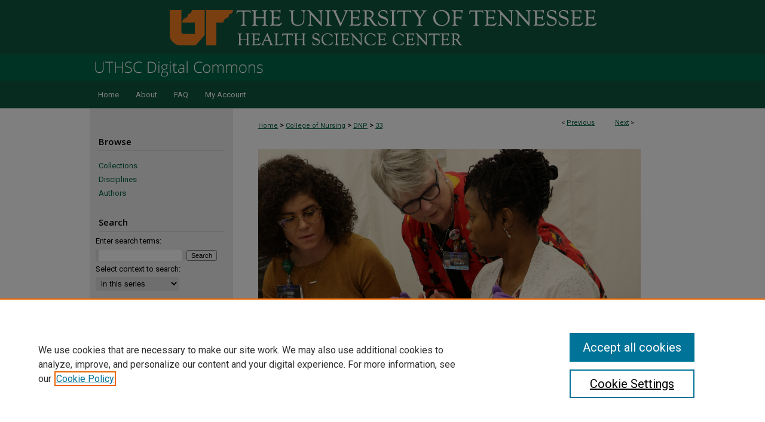

--- FILE ---
content_type: text/html; charset=UTF-8
request_url: https://dc.uthsc.edu/dnp/33/
body_size: 8596
content:

<!DOCTYPE html>
<html lang="en">
<head><!-- inj yui3-seed: --><script type='text/javascript' src='//cdnjs.cloudflare.com/ajax/libs/yui/3.6.0/yui/yui-min.js'></script><script type='text/javascript' src='//ajax.googleapis.com/ajax/libs/jquery/1.10.2/jquery.min.js'></script><!-- Adobe Analytics --><script type='text/javascript' src='https://assets.adobedtm.com/4a848ae9611a/d0e96722185b/launch-d525bb0064d8.min.js'></script><script type='text/javascript' src=/assets/nr_browser_production.js></script>

<!-- def.1 -->
<meta charset="utf-8">
<meta name="viewport" content="width=device-width">
<title>
"Increasing Colorectal Cancer Screening Adherence: A Scoping Review" by Megan E. Billingsley BSN, RN, Tiameria T. Ford BSN, RN et al.
</title>


<!-- FILE article_meta-tags.inc --><!-- FILE: /srv/sequoia/main/data/assets/site/article_meta-tags.inc -->
<meta itemprop="name" content="Increasing Colorectal Cancer Screening Adherence: A Scoping Review">
<meta property="og:title" content="Increasing Colorectal Cancer Screening Adherence: A Scoping Review">
<meta name="twitter:title" content="Increasing Colorectal Cancer Screening Adherence: A Scoping Review">
<meta property="article:author" content="Megan E. Billingsley, BSN, RN">
<meta name="author" content="Megan E. Billingsley, BSN, RN">
<meta property="article:author" content="Tiameria T. Ford, BSN, RN">
<meta name="author" content="Tiameria T. Ford, BSN, RN">
<meta property="article:author" content="Mikayla E. Vican, BSN, RN">
<meta name="author" content="Mikayla E. Vican, BSN, RN">
<meta property="article:author" content="Diana Dedmon, DNP, APRN, FNP-BC">
<meta name="author" content="Diana Dedmon, DNP, APRN, FNP-BC">
<meta name="robots" content="noodp, noydir">
<meta name="description" content="Purpose/Background Colorectal cancer (CRC) is the second leading cause of cancer-related deaths in the United States. Rates have steadily increased in recent years due to high rates of obesity, smoking, and sedentary lifestyles. Screening for the disease can lead to early detection and reduced morbidity/mortality, yet screening rates remain low. Existing literature is extensive in discussing methods to increase CRCS adherence; therefore, a scoping review allows for increased understanding of barriers to CRCS and how to address those barriers to increase screening compliance.
Methods A literature search was completed from September 2020 to October 2021. Multiple databases were used, including SCOPUS, CINAHL Complete, Science Direct, Medline, Discovery Search, and PubMed. The main search term was “colorectal cancer,” and keywords such as “adherence,” “compliance,” “benefits,” “barriers,” and “methods” were added to narrow the results. Studies eligible for the scoping review were those published from the year 2011 to 2021, full-text, peer-reviewed, and written or translated to English.
Results Investigators found a variety of sources: one qualitative study, three randomized controlled trials, one retrospective single-center study, one scoping review, two surveys, and lastly, several discussion-based articles about increasing CRCS. 66.7% of the articles increased CRCS. 91.7% of the articles had new methods to increase CRCS rates. 75% of the articles achieved improved patient perception of CRCS. 91.7% of the articles discussed educating about the importance of CRCS.
Implications for Nursing Practice This scoping review offers a foundation for future research. Specifically, the next steps for CRCS research would involve developing a PICOT, conducting a systematic review, and then making recommendations for practice. This would provide specific insight into studies that have been conducted on increasing CRCS. While there is certainly room for further research in this area of medicine, providers can begin increasing CRCS rates based on the interventions we proposed.">
<meta itemprop="description" content="Purpose/Background Colorectal cancer (CRC) is the second leading cause of cancer-related deaths in the United States. Rates have steadily increased in recent years due to high rates of obesity, smoking, and sedentary lifestyles. Screening for the disease can lead to early detection and reduced morbidity/mortality, yet screening rates remain low. Existing literature is extensive in discussing methods to increase CRCS adherence; therefore, a scoping review allows for increased understanding of barriers to CRCS and how to address those barriers to increase screening compliance.
Methods A literature search was completed from September 2020 to October 2021. Multiple databases were used, including SCOPUS, CINAHL Complete, Science Direct, Medline, Discovery Search, and PubMed. The main search term was “colorectal cancer,” and keywords such as “adherence,” “compliance,” “benefits,” “barriers,” and “methods” were added to narrow the results. Studies eligible for the scoping review were those published from the year 2011 to 2021, full-text, peer-reviewed, and written or translated to English.
Results Investigators found a variety of sources: one qualitative study, three randomized controlled trials, one retrospective single-center study, one scoping review, two surveys, and lastly, several discussion-based articles about increasing CRCS. 66.7% of the articles increased CRCS. 91.7% of the articles had new methods to increase CRCS rates. 75% of the articles achieved improved patient perception of CRCS. 91.7% of the articles discussed educating about the importance of CRCS.
Implications for Nursing Practice This scoping review offers a foundation for future research. Specifically, the next steps for CRCS research would involve developing a PICOT, conducting a systematic review, and then making recommendations for practice. This would provide specific insight into studies that have been conducted on increasing CRCS. While there is certainly room for further research in this area of medicine, providers can begin increasing CRCS rates based on the interventions we proposed.">
<meta name="twitter:description" content="Purpose/Background Colorectal cancer (CRC) is the second leading cause of cancer-related deaths in the United States. Rates have steadily increased in recent years due to high rates of obesity, smoking, and sedentary lifestyles. Screening for the disease can lead to early detection and reduced morbidity/mortality, yet screening rates remain low. Existing literature is extensive in discussing methods to increase CRCS adherence; therefore, a scoping review allows for increased understanding of barriers to CRCS and how to address those barriers to increase screening compliance.
Methods A literature search was completed from September 2020 to October 2021. Multiple databases were used, including SCOPUS, CINAHL Complete, Science Direct, Medline, Discovery Search, and PubMed. The main search term was “colorectal cancer,” and keywords such as “adherence,” “compliance,” “benefits,” “barriers,” and “methods” were added to narrow the results. Studies eligible for the scoping review were those published from the year 2011 to 2021, full-text, peer-reviewed, and written or translated to English.
Results Investigators found a variety of sources: one qualitative study, three randomized controlled trials, one retrospective single-center study, one scoping review, two surveys, and lastly, several discussion-based articles about increasing CRCS. 66.7% of the articles increased CRCS. 91.7% of the articles had new methods to increase CRCS rates. 75% of the articles achieved improved patient perception of CRCS. 91.7% of the articles discussed educating about the importance of CRCS.
Implications for Nursing Practice This scoping review offers a foundation for future research. Specifically, the next steps for CRCS research would involve developing a PICOT, conducting a systematic review, and then making recommendations for practice. This would provide specific insight into studies that have been conducted on increasing CRCS. While there is certainly room for further research in this area of medicine, providers can begin increasing CRCS rates based on the interventions we proposed.">
<meta property="og:description" content="Purpose/Background Colorectal cancer (CRC) is the second leading cause of cancer-related deaths in the United States. Rates have steadily increased in recent years due to high rates of obesity, smoking, and sedentary lifestyles. Screening for the disease can lead to early detection and reduced morbidity/mortality, yet screening rates remain low. Existing literature is extensive in discussing methods to increase CRCS adherence; therefore, a scoping review allows for increased understanding of barriers to CRCS and how to address those barriers to increase screening compliance.
Methods A literature search was completed from September 2020 to October 2021. Multiple databases were used, including SCOPUS, CINAHL Complete, Science Direct, Medline, Discovery Search, and PubMed. The main search term was “colorectal cancer,” and keywords such as “adherence,” “compliance,” “benefits,” “barriers,” and “methods” were added to narrow the results. Studies eligible for the scoping review were those published from the year 2011 to 2021, full-text, peer-reviewed, and written or translated to English.
Results Investigators found a variety of sources: one qualitative study, three randomized controlled trials, one retrospective single-center study, one scoping review, two surveys, and lastly, several discussion-based articles about increasing CRCS. 66.7% of the articles increased CRCS. 91.7% of the articles had new methods to increase CRCS rates. 75% of the articles achieved improved patient perception of CRCS. 91.7% of the articles discussed educating about the importance of CRCS.
Implications for Nursing Practice This scoping review offers a foundation for future research. Specifically, the next steps for CRCS research would involve developing a PICOT, conducting a systematic review, and then making recommendations for practice. This would provide specific insight into studies that have been conducted on increasing CRCS. While there is certainly room for further research in this area of medicine, providers can begin increasing CRCS rates based on the interventions we proposed.">
<meta name="keywords" content="colorectal cancer, screening, adherence, methods, compliance, barriers">
<meta name="bepress_citation_series_title" content="Doctor of Nursing Practice Projects">
<meta name="bepress_citation_author" content="Billingsley BSN, RN, Megan E.">
<meta name="bepress_citation_author_institution" content="University of Tennessee Health Science Center">
<meta name="bepress_citation_author" content="Ford BSN, RN, Tiameria T.">
<meta name="bepress_citation_author_institution" content="University of Tennessee Health Science Center">
<meta name="bepress_citation_author" content="Vican BSN, RN, Mikayla E.">
<meta name="bepress_citation_author_institution" content="University of Tennessee Health Science Center">
<meta name="bepress_citation_author" content="Dedmon DNP, APRN, FNP-BC, Diana">
<meta name="bepress_citation_author_institution" content="University of Tennessee Health Science Center">
<meta name="bepress_citation_title" content="Increasing Colorectal Cancer Screening Adherence: A Scoping Review">
<meta name="bepress_citation_date" content="2022">
<!-- FILE: /srv/sequoia/main/data/assets/site/ir_download_link.inc -->
<!-- FILE: /srv/sequoia/main/data/assets/site/article_meta-tags.inc (cont) -->
<meta name="bepress_citation_pdf_url" content="https://dc.uthsc.edu/cgi/viewcontent.cgi?article=1032&amp;context=dnp">
<meta name="bepress_citation_abstract_html_url" content="https://dc.uthsc.edu/dnp/33">
<meta name="bepress_citation_doi" content="10.21007/con.dnp.2022.0033">
<meta name="bepress_citation_online_date" content="2022/4/27">
<meta name="viewport" content="width=device-width">
<!-- Additional Twitter data -->
<meta name="twitter:card" content="summary">
<!-- Additional Open Graph data -->
<meta property="og:type" content="article">
<meta property="og:url" content="https://dc.uthsc.edu/dnp/33">
<meta property="og:site_name" content="UTHSC Digital Commons">




<!-- FILE: article_meta-tags.inc (cont) -->
<meta name="bepress_is_article_cover_page" content="1">


<!-- sh.1 -->
<link rel="stylesheet" href="/ir-style.css" type="text/css" media="screen">
<link rel="stylesheet" href="/ir-custom.css" type="text/css" media="screen">
<link rel="stylesheet" href="../ir-custom.css" type="text/css" media="screen">
<link rel="stylesheet" href="/ir-local.css" type="text/css" media="screen">
<link rel="stylesheet" href="../ir-local.css" type="text/css" media="screen">
<link rel="stylesheet" href="/ir-print.css" type="text/css" media="print">
<link type="text/css" rel="stylesheet" href="/assets/floatbox/floatbox.css">
<link rel="alternate" type="application/rss+xml" title="Site Feed" href="/recent.rss">
<link rel="shortcut icon" href="/favicon.ico" type="image/x-icon">
<!--[if IE]>
<link rel="stylesheet" href="/ir-ie.css" type="text/css" media="screen">
<![endif]-->

<!-- JS  -->
<script type="text/javascript" src="/assets/jsUtilities.js"></script>
<script type="text/javascript" src="/assets/footnoteLinks.js"></script>
<script type="text/javascript" src="/assets/scripts/yui-init.pack.js"></script>
<script type="text/javascript" src="/assets/scripts/bepress-init.debug.js"></script>
<script type="text/javascript" src="/assets/scripts/JumpListYUI.pack.js"></script>

<!-- end sh.1 -->




<script type="text/javascript">var pageData = {"page":{"environment":"prod","productName":"bpdg","language":"en","name":"ir_series:article","businessUnit":"els:rp:st"},"visitor":{}};</script>

</head>
<body id="geo-series">
<!-- FILE /srv/sequoia/main/data/dc.uthsc.edu/assets/header.pregen --><!-- FILE: /srv/sequoia/main/data/assets/site/mobile_nav.inc --><!--[if !IE]>-->
<script src="/assets/scripts/dc-mobile/dc-responsive-nav.js"></script>

<header id="mobile-nav" class="nav-down device-fixed-height" style="visibility: hidden;">
  
  
  <nav class="nav-collapse">
    <ul>
      <li class="menu-item active device-fixed-width"><a href="https://dc.uthsc.edu" title="Home" data-scroll >Home</a></li>
      <li class="menu-item device-fixed-width"><a href="https://dc.uthsc.edu/do/search/advanced/" title="Search" data-scroll ><i class="icon-search"></i> Search</a></li>
      <li class="menu-item device-fixed-width"><a href="https://dc.uthsc.edu/communities.html" title="Browse" data-scroll >Browse Collections</a></li>
      <li class="menu-item device-fixed-width"><a href="/cgi/myaccount.cgi?context=dnp" title="My Account" data-scroll >My Account</a></li>
      <li class="menu-item device-fixed-width"><a href="https://dc.uthsc.edu/about.html" title="About" data-scroll >About</a></li>
      <li class="menu-item device-fixed-width"><a href="https://network.bepress.com" title="Digital Commons Network" data-scroll ><img width="16" height="16" alt="DC Network" style="vertical-align:top;" src="/assets/md5images/8e240588cf8cd3a028768d4294acd7d3.png"> Digital Commons Network™</a></li>
    </ul>
  </nav>
</header>

<script src="/assets/scripts/dc-mobile/dc-mobile-nav.js"></script>
<!--<![endif]-->
<!-- FILE: /srv/sequoia/main/data/dc.uthsc.edu/assets/header.pregen (cont) -->



<div id="uthsc">
	<div id="container">
		<a href="#main" class="skiplink" accesskey="2" >Skip to main content</a>

					
			<div id="header" role="banner">
				<a href="https://dc.uthsc.edu" id="banner_link" title="UTHSC Digital Commons" >
					<img id="banner_image" alt="UTHSC Digital Commons" width='980' height='135' src="/assets/md5images/7ae5df13ab030c2df97c43673959d834.png">
				</a>	
				
					<a href="http://uthsc.edu" id="logo_link" title="University of Tennessee Health Science Center" >
						<img id="logo_image" alt="University of Tennessee Health Science Center" width='980' height='91' src="/assets/md5images/f747ac8286efaa7a48c6f87e45ee3382.png">
					</a>	
				
			</div>
					
			<div id="navigation">
				<!-- FILE: /srv/sequoia/main/data/assets/site/ir_navigation.inc --><div id="tabs" role="navigation" aria-label="Main"><ul><li id="tabone"><a href="https://dc.uthsc.edu" title="Home" ><span>Home</span></a></li><li id="tabtwo"><a href="https://dc.uthsc.edu/about.html" title="About" ><span>About</span></a></li><li id="tabthree"><a href="https://dc.uthsc.edu/faq.html" title="FAQ" ><span>FAQ</span></a></li><li id="tabfour"><a href="https://dc.uthsc.edu/cgi/myaccount.cgi?context=dnp" title="My Account" ><span>My Account</span></a></li></ul></div>


<!-- FILE: /srv/sequoia/main/data/dc.uthsc.edu/assets/header.pregen (cont) -->
			</div>
		

		<div id="wrapper">
			<div id="content">
				<div id="main" class="text" role="main">

<script type="text/javascript" src="/assets/floatbox/floatbox.js"></script>  
<!-- FILE: /srv/sequoia/main/data/assets/site/article_pager.inc -->

<div id="breadcrumb"><ul id="pager">

                
                 
<li>&lt; <a href="https://dc.uthsc.edu/dnp/15" class="ignore" >Previous</a></li>
        
        
        

                
                 
<li><a href="https://dc.uthsc.edu/dnp/25" class="ignore" >Next</a> &gt;</li>
        
        
        
<li>&nbsp;</li></ul><div class="crumbs"><!-- FILE: /srv/sequoia/main/data/assets/site/ir_breadcrumb.inc -->

<div class="crumbs" role="navigation" aria-label="Breadcrumb">
	<p>
	
	
			<a href="https://dc.uthsc.edu" class="ignore" >Home</a>
	
	
	
	
	
	
	
	
	
	
	 <span aria-hidden="true">&gt;</span> 
		<a href="https://dc.uthsc.edu/con" class="ignore" >College of Nursing</a>
	
	
	
	
	
	
	 <span aria-hidden="true">&gt;</span> 
		<a href="https://dc.uthsc.edu/dnp" class="ignore" >DNP</a>
	
	
	
	
	
	 <span aria-hidden="true">&gt;</span> 
		<a href="https://dc.uthsc.edu/dnp/33" class="ignore" aria-current="page" >33</a>
	
	
	
	</p>
</div>


<!-- FILE: /srv/sequoia/main/data/assets/site/article_pager.inc (cont) --></div>
</div>
<!-- FILE: /srv/sequoia/main/data/assets/site/ir_series/article/index.html (cont) -->
<!-- FILE: /srv/sequoia/main/data/assets/site/ir_series/article/article_info.inc --><!-- FILE: /srv/sequoia/main/data/assets/site/openurl.inc -->

























<!-- FILE: /srv/sequoia/main/data/assets/site/ir_series/article/article_info.inc (cont) -->
<!-- FILE: /srv/sequoia/main/data/assets/site/ir_download_link.inc -->









	
	
	
    
    
    
	
		
		
		
	
	
	
	
	
	

<!-- FILE: /srv/sequoia/main/data/assets/site/ir_series/article/article_info.inc (cont) -->
<!-- FILE: /srv/sequoia/main/data/assets/site/ir_series/article/ir_article_header.inc -->


<div id="series-header">
<!-- FILE: /srv/sequoia/main/data/assets/site/ir_series/ir_series_logo.inc -->



 


	
	
		
		
			<img alt="Doctor of Nursing Practice Projects" style="height:auto;width:640px;" class="ignore" width='4222' height='2389' src="../../assets/md5images/ec3002bd1fa686e801c52b2244c0cb25.jpg">	
		
	




<!-- FILE: /srv/sequoia/main/data/assets/site/ir_series/article/ir_article_header.inc (cont) --><h2 id="series-title"><a href="https://dc.uthsc.edu/dnp" >Doctor of Nursing Practice Projects</a></h2></div>
<div style="clear: both">&nbsp;</div>

<div id="sub">
<div id="alpha">
<!-- FILE: /srv/sequoia/main/data/assets/site/ir_series/article/article_info.inc (cont) --><div id='title' class='element'>
<h1><a href='https://dc.uthsc.edu/cgi/viewcontent.cgi?article=1032&amp;context=dnp'>Increasing Colorectal Cancer Screening Adherence: A Scoping Review</a></h1>
</div>
<div class='clear'></div>
<div id='authors' class='element'>
<h2 class='visually-hidden'>Authors</h2>
<p class="author"><a href='https://dc.uthsc.edu/do/search/?q=author%3A%22Megan%20E.%20Billingsley%20BSN%2C%20RN%22&start=0&context=7245055'><strong>Megan E. Billingsley BSN, RN</strong>, <em>University of Tennessee Health Science Center</em></a><br />
<a href='https://dc.uthsc.edu/do/search/?q=author%3A%22Tiameria%20T.%20Ford%20BSN%2C%20RN%22&start=0&context=7245055'><strong>Tiameria T. Ford BSN, RN</strong>, <em>University of Tennessee Health Science Center</em></a><br />
<a href='https://dc.uthsc.edu/do/search/?q=author%3A%22Mikayla%20E.%20Vican%20BSN%2C%20RN%22&start=0&context=7245055'><strong>Mikayla E. Vican BSN, RN</strong>, <em>University of Tennessee Health Science Center</em></a><br />
<a href='https://dc.uthsc.edu/do/search/?q=author%3A%22Diana%20Dedmon%20DNP%2C%20APRN%2C%20FNP-BC%22&start=0&context=7245055'><strong>Diana Dedmon DNP, APRN, FNP-BC</strong>, <em>University of Tennessee Health Science Center</em></a><br />
</p></div>
<div class='clear'></div>
<div id='doi' class='element'>
<h2 class='field-heading'>DOI</h2>
<p>10.21007/con.dnp.2022.0033</p>
</div>
<div class='clear'></div>
<div id='faculty_advisor' class='element'>
<h2 class='field-heading'>Faculty Advisor</h2>
<p>Diana Dedmon, DNP, APRN, FNP-BC</p>
</div>
<div class='clear'></div>
<div id='document_type' class='element'>
<h2 class='field-heading'>Document Type</h2>
<p>Poster</p>
</div>
<div class='clear'></div>
<div id='publication_date' class='element'>
<h2 class='field-heading'>Publication Date</h2>
<p>Spring 4-27-2022</p>
</div>
<div class='clear'></div>
<div id='bp_categories' class='element'>
<h2 class='field-heading'>Disciplines</h2>
<p>Analytical, Diagnostic and Therapeutic Techniques and Equipment | Diagnosis | Diseases | Health and Medical Administration | Health Services Administration | Health Services Research | Investigative Techniques | Medicine and Health Sciences | Neoplasms | Nursing | Nursing Administration | Oncology</p>
</div>
<div class='clear'></div>
<div id='abstract' class='element'>
<h2 class='field-heading'>Abstract</h2>
<p><strong>Purpose/Background </strong>Colorectal cancer (CRC) is the second leading cause of cancer-related deaths in the United States. Rates have steadily increased in recent years due to high rates of obesity, smoking, and sedentary lifestyles. Screening for the disease can lead to early detection and reduced morbidity/mortality, yet screening rates remain low. Existing literature is extensive in discussing methods to increase CRCS adherence; therefore, a scoping review allows for increased understanding of barriers to CRCS and how to address those barriers to increase screening compliance.</p>
<p><strong>Methods </strong>A literature search was completed from September 2020 to October 2021. Multiple databases were used, including SCOPUS, CINAHL Complete, Science Direct, Medline, Discovery Search, and PubMed. The main search term was “colorectal cancer,” and keywords such as “adherence,” “compliance,” “benefits,” “barriers,” and “methods” were added to narrow the results. Studies eligible for the scoping review were those published from the year 2011 to 2021, full-text, peer-reviewed, and written or translated to English.</p>
<p><strong>Results </strong>Investigators found a variety of sources: one qualitative study, three randomized controlled trials, one retrospective single-center study, one scoping review, two surveys, and lastly, several discussion-based articles about increasing CRCS. 66.7% of the articles increased CRCS. 91.7% of the articles had new methods to increase CRCS rates. 75% of the articles achieved improved patient perception of CRCS. 91.7% of the articles discussed educating about the importance of CRCS.</p>
<p><strong>Implications for Nursing Practice </strong>This scoping review offers a foundation for future research. Specifically, the next steps for CRCS research would involve developing a PICOT, conducting a systematic review, and then making recommendations for practice. This would provide specific insight into studies that have been conducted on increasing CRCS. While there is certainly room for further research in this area of medicine, providers can begin increasing CRCS rates based on the interventions we proposed.</p>
</div>
<div class='clear'></div>
<div id='recommended_citation' class='element'>
<h2 class='field-heading'>Recommended Citation</h2>
<!-- FILE: /srv/sequoia/main/data/journals/dc.uthsc.edu/dnp/assets/ir_citation.inc --><p>Billingsley, Megan E. BSN, RN; Ford, Tiameria T. BSN, RN; Vican, Mikayla E. BSN, RN; and Dedmon, Diana DNP, APRN, FNP-BC , "Increasing Colorectal Cancer Screening Adherence: A Scoping Review" (2022). <em>Doctor of Nursing Practice Projects.</em> Paper 33. <a href="http://dx.doi.org/10.21007/con.dnp.2022.0033" >http://dx.doi.org/10.21007/con.dnp.2022.0033</a>.<br>https://dc.uthsc.edu/dnp/33</p>
<!-- FILE: /srv/sequoia/main/data/assets/site/ir_series/article/article_info.inc (cont) --></div>
<div class='clear'></div>
</div>
    </div>
    <div id='beta_7-3'>
<!-- FILE: /srv/sequoia/main/data/assets/site/info_box_7_3.inc --><!-- FILE: /srv/sequoia/main/data/assets/site/openurl.inc -->

























<!-- FILE: /srv/sequoia/main/data/assets/site/info_box_7_3.inc (cont) -->
<!-- FILE: /srv/sequoia/main/data/assets/site/ir_download_link.inc -->









	
	
	
    
    
    
	
		
		
		
	
	
	
	
	
	

<!-- FILE: /srv/sequoia/main/data/assets/site/info_box_7_3.inc (cont) -->


	<!-- FILE: /srv/sequoia/main/data/assets/site/info_box_download_button.inc --><div class="aside download-button">
      <a id="pdf" class="btn" href="https://dc.uthsc.edu/cgi/viewcontent.cgi?article=1032&amp;context=dnp" title="PDF (705&nbsp;KB) opens in new window" target="_blank" > 
    	<i class="icon-download-alt" aria-hidden="true"></i>
        Download
      </a>
</div>


<!-- FILE: /srv/sequoia/main/data/assets/site/info_box_7_3.inc (cont) -->
	<!-- FILE: /srv/sequoia/main/data/assets/site/info_box_embargo.inc -->
<!-- FILE: /srv/sequoia/main/data/assets/site/info_box_7_3.inc (cont) -->

<!-- FILE: /srv/sequoia/main/data/assets/site/info_box_custom_upper.inc -->
<!-- FILE: /srv/sequoia/main/data/assets/site/info_box_7_3.inc (cont) -->
<!-- FILE: /srv/sequoia/main/data/assets/site/info_box_openurl.inc -->
<!-- FILE: /srv/sequoia/main/data/assets/site/info_box_7_3.inc (cont) -->

<!-- FILE: /srv/sequoia/main/data/assets/site/info_box_article_metrics.inc -->






<div id="article-stats" class="aside hidden">

    <p class="article-downloads-wrapper hidden"><span id="article-downloads"></span> DOWNLOADS</p>
    <p class="article-stats-date hidden">Since April 27, 2022</p>

    <p class="article-plum-metrics">
        <a href="https://plu.mx/plum/a/?repo_url=https://dc.uthsc.edu/dnp/33" class="plumx-plum-print-popup plum-bigben-theme" data-badge="true" data-hide-when-empty="true" ></a>
    </p>
</div>
<script type="text/javascript" src="//cdn.plu.mx/widget-popup.js"></script>





<!-- Article Download Counts -->
<script type="text/javascript" src="/assets/scripts/article-downloads.pack.js"></script>
<script type="text/javascript">
    insertDownloads(28875379);
</script>


<!-- Add border to Plum badge & download counts when visible -->
<script>
// bind to event when PlumX widget loads
jQuery('body').bind('plum:widget-load', function(e){
// if Plum badge is visible
  if (jQuery('.PlumX-Popup').length) {
// remove 'hidden' class
  jQuery('#article-stats').removeClass('hidden');
  jQuery('.article-stats-date').addClass('plum-border');
  }
});
// bind to event when page loads
jQuery(window).bind('load',function(e){
// if DC downloads are visible
  if (jQuery('#article-downloads').text().length > 0) {
// add border to aside
  jQuery('#article-stats').removeClass('hidden');
  }
});
</script>



<!-- Adobe Analytics: Download Click Tracker -->
<script>

$(function() {

  // Download button click event tracker for PDFs
  $(".aside.download-button").on("click", "a#pdf", function(event) {
    pageDataTracker.trackEvent('navigationClick', {
      link: {
          location: 'aside download-button',
          name: 'pdf'
      }
    });
  });

  // Download button click event tracker for native files
  $(".aside.download-button").on("click", "a#native", function(event) {
    pageDataTracker.trackEvent('navigationClick', {
        link: {
            location: 'aside download-button',
            name: 'native'
        }
     });
  });

});

</script>
<!-- FILE: /srv/sequoia/main/data/assets/site/info_box_7_3.inc (cont) -->



	<!-- FILE: /srv/sequoia/main/data/assets/site/info_box_disciplines.inc -->




	





	<div id="beta-disciplines" class="aside">
		<h4>Included in</h4>
	<p>
		
				
				
					<a href="https://network.bepress.com/hgg/discipline/945" title="Diagnosis Commons" >Diagnosis Commons</a>, 
				
			
		
				
				
					<a href="https://network.bepress.com/hgg/discipline/663" title="Health and Medical Administration Commons" >Health and Medical Administration Commons</a>, 
				
			
		
				
				
					<a href="https://network.bepress.com/hgg/discipline/747" title="Health Services Administration Commons" >Health Services Administration Commons</a>, 
				
			
		
				
				
					<a href="https://network.bepress.com/hgg/discipline/816" title="Health Services Research Commons" >Health Services Research Commons</a>, 
				
			
		
				
				
					<a href="https://network.bepress.com/hgg/discipline/922" title="Investigative Techniques Commons" >Investigative Techniques Commons</a>, 
				
			
		
				
				
					<a href="https://network.bepress.com/hgg/discipline/924" title="Neoplasms Commons" >Neoplasms Commons</a>, 
				
			
		
				
				
					<a href="https://network.bepress.com/hgg/discipline/719" title="Nursing Administration Commons" >Nursing Administration Commons</a>, 
				
			
		
				
					<a href="https://network.bepress.com/hgg/discipline/694" title="Oncology Commons" >Oncology Commons</a>
				
				
			
		
	</p>
	</div>



<!-- FILE: /srv/sequoia/main/data/assets/site/info_box_7_3.inc (cont) -->

<!-- FILE: /srv/sequoia/main/data/assets/site/bookmark_widget.inc -->

<div id="share" class="aside">
<h2>Share</h2>
	
	<div class="a2a_kit a2a_kit_size_24 a2a_default_style">
    	<a class="a2a_button_facebook"></a>
    	<a class="a2a_button_linkedin"></a>
		<a class="a2a_button_whatsapp"></a>
		<a class="a2a_button_email"></a>
    	<a class="a2a_dd"></a>
    	<script async src="https://static.addtoany.com/menu/page.js"></script>
	</div>
</div>

<!-- FILE: /srv/sequoia/main/data/assets/site/info_box_7_3.inc (cont) -->
<!-- FILE: /srv/sequoia/main/data/assets/site/info_box_geolocate.inc --><!-- FILE: /srv/sequoia/main/data/assets/site/ir_geolocate_enabled_and_displayed.inc -->

<!-- FILE: /srv/sequoia/main/data/assets/site/info_box_geolocate.inc (cont) -->

<!-- FILE: /srv/sequoia/main/data/assets/site/info_box_7_3.inc (cont) -->

	<!-- FILE: /srv/sequoia/main/data/assets/site/zotero_coins.inc -->

<span class="Z3988" title="ctx_ver=Z39.88-2004&amp;rft_val_fmt=info%3Aofi%2Ffmt%3Akev%3Amtx%3Ajournal&amp;rft_id=https%3A%2F%2Fdc.uthsc.edu%2Fdnp%2F33&amp;rft.atitle=Increasing%20Colorectal%20Cancer%20Screening%20Adherence%3A%20A%20Scoping%20Review&amp;rft.aufirst=Megan&amp;rft.aulast=Billingsley&amp;rft.au=Tiameria%20Ford&amp;rft.au=Mikayla%20Vican&amp;rft.au=Diana%20Dedmon&amp;rft.jtitle=Doctor%20of%20Nursing%20Practice%20Projects&amp;rft.date=2022-04-27&amp;rft_id=info:doi/10.21007%2Fcon.dnp.2022.0033">COinS</span>
<!-- FILE: /srv/sequoia/main/data/assets/site/info_box_7_3.inc (cont) -->

<!-- FILE: /srv/sequoia/main/data/assets/site/info_box_custom_lower.inc -->
<!-- FILE: /srv/sequoia/main/data/assets/site/info_box_7_3.inc (cont) -->
<!-- FILE: /srv/sequoia/main/data/assets/site/ir_series/article/article_info.inc (cont) --></div>

<div class='clear'>&nbsp;</div>
<!-- FILE: /srv/sequoia/main/data/journals/dc.uthsc.edu/dnp/assets/article/ir_article_custom_fields.inc -->



<div id='custom-fields'>
    
        <div id='doi' class='element'>
            <h4>DOI</h4>
            <p><a href="https://doi.org/10.21007/con.dnp.2022.0033" >http://dx.doi.org/10.21007/con.dnp.2022.0033</a></p>
        </div>
    
</div><!-- FILE: /srv/sequoia/main/data/assets/site/ir_series/article/article_info.inc (cont) -->

<!-- FILE: /srv/sequoia/main/data/assets/site/ir_series/article/index.html (cont) -->
<!-- FILE /srv/sequoia/main/data/assets/site/footer.pregen --></div>
	<div class="verticalalign">&nbsp;</div>
	<div class="clear">&nbsp;</div>

</div>

	<div id="sidebar" role="complementary">
	<!-- FILE: /srv/sequoia/main/data/assets/site/ir_sidebar_7_8.inc -->

		



	<!-- FILE: /srv/sequoia/main/data/assets/site/ir_sidebar_sort_bsa.inc --><!-- FILE: /srv/sequoia/main/data/assets/site/ir_sidebar_custom_upper_7_8.inc -->

<!-- FILE: /srv/sequoia/main/data/assets/site/ir_sidebar_sort_bsa.inc (cont) -->
<!-- FILE: /srv/sequoia/main/data/assets/site/ir_sidebar_browse.inc --><h2>Browse</h2>
<ul id="side-browse">


<li class="collections"><a href="https://dc.uthsc.edu/communities.html" title="Browse by Collections" >Collections</a></li>
<li class="discipline-browser"><a href="https://dc.uthsc.edu/do/discipline_browser/disciplines" title="Browse by Disciplines" >Disciplines</a></li>
<li class="author"><a href="https://dc.uthsc.edu/authors.html" title="Browse by Author" >Authors</a></li>


</ul>
<!-- FILE: /srv/sequoia/main/data/assets/site/ir_sidebar_sort_bsa.inc (cont) -->
<!-- FILE: /srv/sequoia/main/data/assets/site/ir_sidebar_custom_middle_7_8.inc --><!-- FILE: /srv/sequoia/main/data/assets/site/ir_sidebar_sort_bsa.inc (cont) -->
<!-- FILE: /srv/sequoia/main/data/assets/site/ir_sidebar_search_7_8.inc --><h2>Search</h2>


	
<form method='get' action='https://dc.uthsc.edu/do/search/' id="sidebar-search">
	<label for="search" accesskey="4">
		Enter search terms:
	</label>
		<div>
			<span class="border">
				<input type="text" name='q' class="search" id="search">
			</span> 
			<input type="submit" value="Search" class="searchbutton" style="font-size:11px;">
		</div>
	<label for="context">
		Select context to search:
	</label> 
		<div>
			<span class="border">
				<select name="fq" id="context">
					
					
						<option value='virtual_ancestor_link:"https://dc.uthsc.edu/dnp"'>in this series</option>
					
					
					
					<option value='virtual_ancestor_link:"https://dc.uthsc.edu"'>in this repository</option>
					<option value='virtual_ancestor_link:"http:/"'>across all repositories</option>
				</select>
			</span>
		</div>
</form>

<p class="advanced">
	
	
		<a href="https://dc.uthsc.edu/do/search/advanced/?fq=virtual_ancestor_link:%22https://dc.uthsc.edu/dnp%22" >
			Advanced Search
		</a>
	
</p>
<!-- FILE: /srv/sequoia/main/data/assets/site/ir_sidebar_sort_bsa.inc (cont) -->
<!-- FILE: /srv/sequoia/main/data/assets/site/ir_sidebar_notify_7_8.inc -->


	<ul id="side-notify">
		<li class="notify">
			<a href="https://dc.uthsc.edu/dnp/announcements.html" title="Email or RSS Notifications" >
				Notify me via email or <acronym title="Really Simple Syndication">RSS</acronym>
			</a>
		</li>
	</ul>



<!-- FILE: /srv/sequoia/main/data/assets/site/urc_badge.inc -->






<!-- FILE: /srv/sequoia/main/data/assets/site/ir_sidebar_notify_7_8.inc (cont) -->

<!-- FILE: /srv/sequoia/main/data/assets/site/ir_sidebar_sort_bsa.inc (cont) -->
<!-- FILE: /srv/sequoia/main/data/assets/site/ir_sidebar_author_7_8.inc --><h2>Author Corner</h2>






	<ul id="side-author">
		<li class="faq">
			<a href="https://dc.uthsc.edu/faq.html" title="Author FAQ" >
				Author FAQ
			</a>
		</li>
		
		
			<li class="guidelines">
				<a href="https://dc.uthsc.edu/dnp/guidelines.html" title="Doctor of Nursing Practice Projects Submission Guidelines" >
						Submission Guidelines
				</a>
			</li>
		
		
			<li class="submit">
				<a href="https://dc.uthsc.edu/cgi/ir_submit.cgi?context=dnp" >
					Submit Research
				</a>
			</li>
		
	</ul>


<!-- FILE: /srv/sequoia/main/data/assets/site/ir_sidebar_sort_bsa.inc (cont) -->
<!-- FILE: /srv/sequoia/main/data/assets/site/ir_sidebar_custom_lower_7_8.inc --><!-- FILE: /srv/sequoia/main/data/assets/site/ir_sidebar_homepage_links_7_8.inc -->

<!-- FILE: /srv/sequoia/main/data/assets/site/ir_sidebar_custom_lower_7_8.inc (cont) -->
	



<!-- FILE: /srv/sequoia/main/data/assets/site/ir_sidebar_sort_bsa.inc (cont) -->
<!-- FILE: /srv/sequoia/main/data/assets/site/ir_sidebar_sw_links_7_8.inc -->

	
		
	


	<!-- FILE: /srv/sequoia/main/data/assets/site/ir_sidebar_sort_bsa.inc (cont) -->

<!-- FILE: /srv/sequoia/main/data/assets/site/ir_sidebar_geolocate.inc --><!-- FILE: /srv/sequoia/main/data/assets/site/ir_geolocate_enabled_and_displayed.inc -->

<!-- FILE: /srv/sequoia/main/data/assets/site/ir_sidebar_geolocate.inc (cont) -->

<!-- FILE: /srv/sequoia/main/data/assets/site/ir_sidebar_sort_bsa.inc (cont) -->
<!-- FILE: /srv/sequoia/main/data/assets/site/ir_sidebar_custom_lowest_7_8.inc -->


<!-- FILE: /srv/sequoia/main/data/assets/site/ir_sidebar_sort_bsa.inc (cont) -->
<!-- FILE: /srv/sequoia/main/data/assets/site/ir_sidebar_7_8.inc (cont) -->

<!-- FILE: /srv/sequoia/main/data/assets/site/footer.pregen (cont) -->
	<div class="verticalalign">&nbsp;</div>
	</div>

</div>

<!-- FILE: /srv/sequoia/main/data/assets/site/ir_footer_content.inc --><div id="footer" role="contentinfo">
	
	
	<!-- FILE: /srv/sequoia/main/data/assets/site/ir_bepress_logo.inc --><div id="bepress">

<a href="https://www.elsevier.com/solutions/digital-commons" title="Elsevier - Digital Commons" >
	<em>Elsevier - Digital Commons</em>
</a>

</div>
<!-- FILE: /srv/sequoia/main/data/assets/site/ir_footer_content.inc (cont) -->
	<p>
		<a href="https://dc.uthsc.edu" title="Home page" accesskey="1" >Home</a> | 
		<a href="https://dc.uthsc.edu/about.html" title="About" >About</a> | 
		<a href="https://dc.uthsc.edu/faq.html" title="FAQ" >FAQ</a> | 
		<a href="/cgi/myaccount.cgi?context=dnp" title="My Account Page" accesskey="3" >My Account</a> | 
		<a href="https://dc.uthsc.edu/accessibility.html" title="Accessibility Statement" accesskey="0" >Accessibility Statement</a>
	</p>
	<p>
	
	
		<a class="secondary-link" href="https://www.elsevier.com/legal/privacy-policy" title="Privacy Policy" >Privacy</a>
	
		<a class="secondary-link" href="https://www.elsevier.com/legal/elsevier-website-terms-and-conditions" title="Copyright Policy" >Copyright</a>	
	</p> 
	
</div>

<!-- FILE: /srv/sequoia/main/data/assets/site/footer.pregen (cont) -->

</div>
</div>

<!-- FILE: /srv/sequoia/main/data/dc.uthsc.edu/assets/ir_analytics.inc --><!-- Google tag (gtag.js) -->

<script async src="https://www.googletagmanager.com/gtag/js?id=G-MH9F3BP3TP"></script>

<script>

  window.dataLayer = window.dataLayer || [];

  function gtag(){dataLayer.push(arguments);}

  gtag('js', new Date());

 

  gtag('config', 'G-MH9F3BP3TP');

</script><!-- FILE: /srv/sequoia/main/data/assets/site/footer.pregen (cont) -->

<script type='text/javascript' src='/assets/scripts/bpbootstrap-20160726.pack.js'></script><script type='text/javascript'>BPBootstrap.init({appendCookie:''})</script></body></html>


--- FILE ---
content_type: text/css
request_url: https://dc.uthsc.edu/ir-local.css
body_size: 1759
content:
/*
-----------------------------------------------
bepress IR local stylesheet.
Author:   Paul Ryan
Version:  July 2015
PLEASE SAVE THIS FILE LOCALLY!
----------------------------------------------- */

/* Fonts */

@import url(https://fonts.googleapis.com/css?family=Roboto:400,700|Open+Sans:400,600);


/* Background */

body { 
	font-size: 13px; 
	background: #ffffff url(assets/md5images/48fa82cc14d6fb1b9b4189ca785be938.png) top left repeat-x; }
	

	/* Header */
#uthsc #header {
    position: relative;  /* needed for logo positioning */
  height: auto !important; /* !important overrides mbl styling */
}
#uthsc #banner_image {
    display: block; /* removes descender of inline element */
    width: 980px; /* not necessary if image is sized correctly */
    height: auto !important;  /* avoids warping improperly sized header image / SUP-19994 */
}
    /* --- Logo --- */
#uthsc #logo_image {
    position: absolute !important; /* !important overrides mbl styling */
    top: 0;
    left: 0;  /* change to "right:" for right aligned logo */
    width: 100% !important;  /* 240 / 980 */
    height: auto !important; /* Important avoides DC assigning incorrect height to logo image */
}
#uthsc #header a#banner_link:focus img,
#uthsc #header a#logo_link:focus img {
  outline: 1px dashed #000000;
}


/* Navigation */

#uthsc #navigation,
#uthsc #navigation #tabs {
	height: 47px;
 	background-color: transparent;
  overflow: hidden; /* have seen issues with tabs extending below nav container */
  white-space: nowrap;
}

#uthsc #navigation #tabs,
#uthsc #navigation #tabs ul,
#uthsc #navigation #tabs ul li {
	padding: 0;
	margin: 0; }

#uthsc #navigation #tabs a {
	height: 47px;
	line-height: 47px;
	font-size: 13px;
	font-weight: 400;
	color: #fff;
	background: transparent;
	padding: 0 14px;
	margin: 0;
	border: 0;
	float: left; }

#uthsc #navigation #tabs a:hover,
#uthsc #navigation #tabs a:active,
#uthsc #navigation #tabs a:focus {
	text-decoration: underline; }


/* Sidebar */

#uthsc #sidebar p.site-follow {
	display: none; }

#uthsc #sidebar h2 {
	font-family: 'Open Sans', sans-serif;
	font-size: 15px;
	font-weight: 600;
	color: #000;
	padding: 4px 0;
	margin: 7.5px 15px;
	border-top: 0;
	border-bottom: 1px solid #d3d3d3;
	text-indent: 0px; }

#uthsc #sidebar a, 
#uthsc #sidebar p.advanced a {
	font-size: 13px;
	font-weight: 400;
	text-decoration: none; }

#uthsc #sidebar a:hover,
#uthsc #sidebar a:active,
#uthsc #sidebar a:focus,
#uthsc #sidebar p.advanced a:hover,
#uthsc #sidebar p.advanced a:active,
#uthsc #sidebar p.advanced a:focus {
	color: #000;
	text-decoration: underline; }

#uthsc #sidebar #sidebar-search label {
	font-size: 13px;
	color: #000; }


/* Main Content */

#uthsc #dcn-home h2 {
	font: 400 21px 'Open Sans', sans-serif;
	padding-bottom: 5px;
	margin: 30px 0 0 0; }

#uthsc #dcn-home #cover-browse h3 a {
	font: 400 15px 'Roboto', sans-serif;
	text-decoration: underline; }

#uthsc #main.text a:link,
#uthsc #main.text a:visited {
	color: #005f45;
	text-decoration: underline; }

#uthsc #main.text a:hover,
#uthsc #main.text a:active,
#uthsc #main.text a:focus {
	color: #000;
	text-decoration: underline; }
	
#uthsc #dcn-home .box.aag h2,
#uthsc #dcn-home .box.potd h2 {
	width: 267px;
	font: 400 16px 'Open Sans', sans-serif;
	border-bottom: 1px solid #d3d3d3; }

#uthsc #main.text .box a:link,
#uthsc #main.text .box a:visited {
	font-size: 13px;
	font-weight: 700;
	text-decoration: none;	
	border-bottom: 1px solid #d3d3d3;
	background: none; }

#uthsc #main.text .box a:hover,
#uthsc #main.text .box a:active,
#uthsc #main.text .box a:focus {
	text-decoration: underline; }


/* Footer */

#uthsc #footer,
#uthsc #footer #bepress a {
	height: 75px;
	background-color: #333333; }

#uthsc #footer p,
#uthsc #footer p a {
	font-size: 12px;
	color: #fff;
	text-decoration: none; }

#uthsc #footer p a:hover,
#uthsc #footer p a:active,
#uthsc #footer p a:focus {
	text-decoration: underline; }
	
	/*Styling for CAS Login info on login page - wdt 5/14/20*/
dl#uthsc-login {
    display:block;
    width:645px;
    height:100px;
    border:1px solid #F47920;}

#uthsc-login dt {
    padding-left:10px;
    background:#F47920;
    font:14px/24px Arial, sans-serif;
    font-weight:bold;
    font-size: 18px;
    color:#FFFFFF;}

#uthsc-login dd {
    padding:5px;
    margin:15px 0;
    font-size: 16px;
    text-align:center;}

#uthsc-login dd img {
    height:30px;
    width:auto;
    border:0;
    padding-bottom:10px;}

#uthsc-login a:link,
#uthsc-login a:visited {
    font:14px/30px Arial, sans-serif;
    vertical-align:top;
    font-weight:bold;
    color: #000000;
    font-size: 18px;
    padding-left: 30px;}

#uthsc #myaccount p.loginspecial {font-size: 14px;} 

/* Mobile */
.mbl #main #cover-browse h3 { text-decoration: none; }
.mbl #dcn-home .box.aag span,
.mbl #dcn-home .box.potd span {
    display: block;
}
.mbl #uthsc #main.text #dcn-home .box.aag h2,
.mbl #uthsc #main.text #dcn-home .box.potd h2 {
  width: 100%;
}
header#mobile-nav {
    font-size: 0;
    line-height: 0; }
.mbl #uthsc #header,
.mbl #uthsc #header a#banner_link img,
.mbl #uthsc #navigation {
    width: 100% !important;
}
.mbl #uthsc #header #logo_image {
    position: absolute !important; /* !important overrides mbl styling */
    top: 0;
    left: 0;  /* change to "right:" for right aligned logo */
    width: 100% !important;  /* 240 / 980 */
    height: auto !important; /* Important avoides DC assigning incorrect height to logo image */
}

	